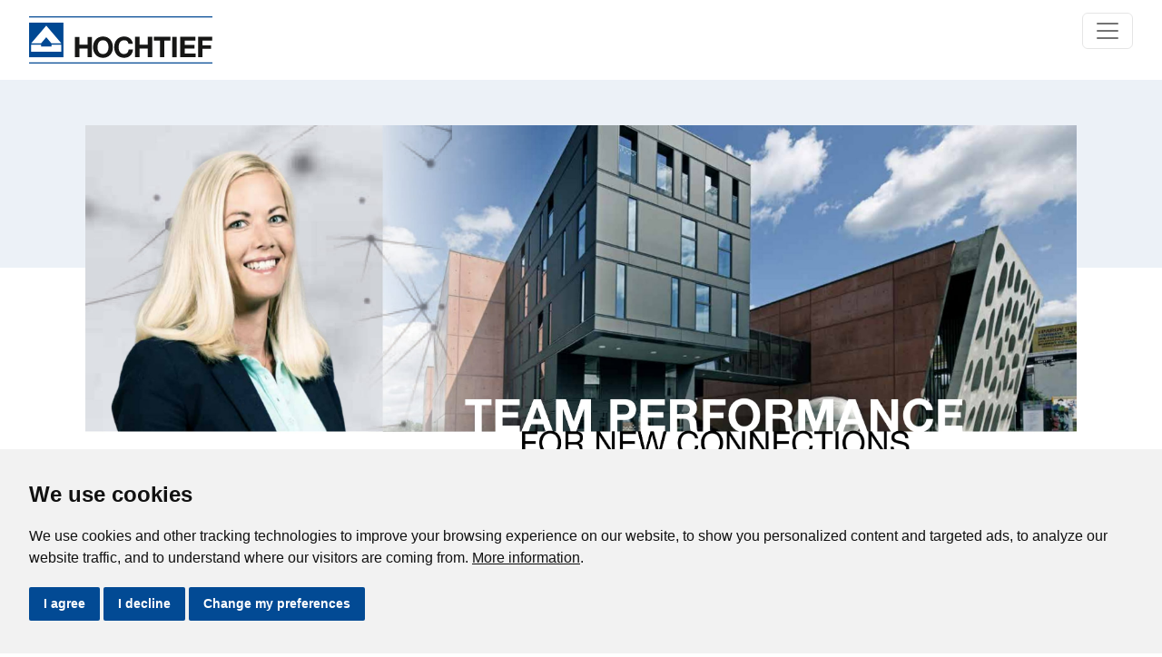

--- FILE ---
content_type: text/html; charset=utf-8
request_url: https://www.hochtief.cz/en/information-for-media/press-centre/2015/come-to-see-us-at-the-fair-grounds-in-brno
body_size: 4452
content:
<!DOCTYPE html>
<!--[if lt IE 7]>      <html class="no-js lt-ie9 lt-ie8 lt-ie7"> <![endif]-->
<!--[if IE 7]>         <html class="no-js lt-ie9 lt-ie8"> <![endif]-->
<!--[if IE 8]>         <html class="no-js lt-ie9"> <![endif]-->
<!--[if IE 9]>         <html class="no-js ie9"> <![endif]-->
<!--[if gt IE 8]><!--> <html class="no-js"> <!--<![endif]-->
<head>
	<meta charset="utf-8">
	<title>Come to see us at the Fair Grounds in Brno | HOCHTIEF CZ</title>
	<meta name="viewport" content="width=device-width, initial-scale=1.0">
	<meta name="robots" content="index,follow">
	
	
	<link rel="alternate" hreflang="cs" href="https://www.hochtief.cz/pro-media/tiskove-zpravy/2017/prijdte-za-nami-na-brnenske-vystaviste">
	<link rel="alternate" hreflang="en" href="https://www.hochtief.cz/en/information-for-media/press-centre/2015/come-to-see-us-at-the-fair-grounds-in-brno">
	<link rel="alternate" hreflang="sk" href="https://www.hochtief.sk/pre-media/tlacove-spravy-ceska-republika/2016/prijdte-za-nami-na-brnenske-vystaviste">
	<link type="text/css" rel="stylesheet" href="/misc/fancybox/jquery.fancybox.css" media="all">
	<link type="text/css" rel="stylesheet" href="/libs/cookieconsent/cookieconsent.min.css" media="all">
	<style type="text/css" media="all">
		.freeprivacypolicy-com---nb {
    position: fixed !important;
    top: initial !important;
    bottom: 0 !important;
    left: 0 !important;
    width: 100% !important;
    height: initial !important;
}
.freeprivacypolicy-com---nb .cc-nb-main-container { padding: 2rem !important; }
.cc-pc-head-title-text { display: none !important; }
.cc-custom-checkbox > input { visibility: hidden !important; }

.cc-nb-buttons-container > button, .cc-cp-foot-save { background-color: #024a94 !important; color: #ffffff !important; }
.cc-nb-buttons-container > button:hover, .cc-cp-foot-save:hover { background-color: #246CB6 !important; color: #ffffff !important; }
.freeprivacypolicy-com---palette-light .cc-nb-okagree:focus { box-shadow: none !important; }
.freeprivacypolicy-com---pc-dialog input[type="checkbox"].cc-custom-checkbox:checked+label:before { background-color: #024a94 !important;  }
	</style>
<script  type="text/javascript" src="/libs/jquery/jquery-3.7.1.min.js"></script>
<script  type="text/javascript" src="/public/assets/bundle.js"></script>
<script  type="text/javascript" src="/javascripts/cookies/js.cookie.min.js"></script>

<script  type="text/javascript" src="/javascripts/vendor/custom.modernizr.js"></script>
<script type="text/plain" cookie-consent="tracking">
  (function(i,s,o,g,r,a,m){i['GoogleAnalyticsObject']=r;i[r]=i[r]||function(){
  (i[r].q=i[r].q||[]).push(arguments)},i[r].l=1*new Date();a=s.createElement(o),
  m=s.getElementsByTagName(o)[0];a.async=1;a.src=g;m.parentNode.insertBefore(a,m)
  })(window,document,'script','//www.google-analytics.com/analytics.js','ga');

  ga('create', 'UA-2789299-1', 'hochtief.cz');
  ga('require', 'linkid', 'linkid.js');
  ga('require', 'displayfeatures');
  ga('send', 'pageview');

</script>
	<!--[if lt IE 9]>
		<script src="//cdnjs.cloudflare.com/ajax/libs/html5shiv/r29/html5.min.js"></script>
	<![endif]-->
	<link rel="shortcut icon" href="/favicon.ico" type="image/x-icon">
	
</head>
<body>





					
				


					<header>
				




					<div>
				
						


<div class="header-bar">
	<nav class="navbar navbar-expand-xxl navbar-light">
		<div class="container-fluid">
			<a class="navbar-brand" href="/">
				<svg xmlns="http://www.w3.org/2000/svg" width="202.27" height="51.671" viewBox="0 0 202.27 51.671">
					<g id="Group_1" data-name="Group 1" transform="translate(-284.688 391.977)">
						<path id="Path_1" data-name="Path 1" d="M486.958-390.84H284.688v-1.137h202.27Zm0,50.534H284.688v-1.136h202.27Z" transform="translate(0 0)" fill="#004893"></path>
						<rect id="Rectangle_1" data-name="Rectangle 1" width="37.901" height="37.901" transform="translate(284.7 -385.091)" fill="#004893"></rect>
						<path id="Path_2" data-name="Path 2" d="M286.569-364.174l16.677-19.33,16.677,19.33H308.93L303.245-371l-5.685,6.822Z" transform="translate(0.405 1.824)" fill="#fff"></path>
						<path id="Path_3" data-name="Path 3" d="M286.569-366.35h10.992v1.895h11.37v-1.895h10.992v7.58H286.569Z" transform="translate(0.405 5.516)" fill="#fff"></path>
						<path id="Path_4" data-name="Path 4" d="M380.964-351.186h4.9V-360.8h9.023v9.618h4.9v-22.295h-4.9v8.555h-9.023v-8.555h-4.9Z" transform="translate(20.723 3.981)" fill="#161615"></path>
						<path id="Path_5" data-name="Path 5" d="M404.721-351.186h4.9v-18.173H416.3v-4.122H398.039v4.122h6.681Z" transform="translate(24.399 3.981)" fill="#161615"></path>
						<rect id="Rectangle_2" data-name="Rectangle 2" width="4.902" height="22.295" transform="translate(442.625 -369.499)" fill="#161615"></rect>
						<path id="Path_6" data-name="Path 6" d="M421.967-351.186H438.89v-4.121H426.869v-5.465h10.8v-3.81h-10.8v-4.777H438.64v-4.122H421.967Z" transform="translate(29.549 3.981)" fill="#161615"></path>
						<path id="Path_7" data-name="Path 7" d="M438.136-351.186h4.9V-360.4h9.334v-3.81h-9.334v-5.151h10.773v-4.122H438.136Z" transform="translate(33.029 3.981)" fill="#161615"></path>
						<path id="Path_8" data-name="Path 8" d="M326.282-351.171h4.9v-9.617H340.2v9.617h4.9v-22.295h-4.9v8.555h-9.024v-8.555h-4.9Z" transform="translate(8.953 3.984)" fill="#161615"></path>
						<path id="Path_9" data-name="Path 9" d="M347.667-362.037c0-3.9,1.655-7.651,6.058-7.651s6.057,3.748,6.057,7.651c0,3.715-1.655,7.463-6.057,7.463s-6.058-3.748-6.058-7.463m-4.9,0c0,6.432,4.059,11.585,10.96,11.585s10.959-5.153,10.959-11.585c0-6.619-4.059-11.772-10.959-11.772s-10.96,5.153-10.96,11.772" transform="translate(12.501 3.911)" fill="#161615"></path>
						<path id="Path_10" data-name="Path 10" d="M382.545-365.783c-.593-5.153-4.715-8.026-9.616-8.026-6.9,0-10.96,5.153-10.96,11.772,0,6.432,4.059,11.585,10.96,11.585,5.464,0,9.3-3.559,9.8-9.118h-4.746c-.375,2.935-2.061,5-5.058,5-4.4,0-6.058-3.747-6.058-7.463,0-3.9,1.655-7.65,6.058-7.65a4.817,4.817,0,0,1,4.871,3.9Z" transform="translate(16.634 3.911)" fill="#161615"></path>
					</g>
				</svg>
			</a>
			<button class="navbar-toggler" type="button" data-bs-toggle="collapse" data-bs-target="#navbarSupportedContent" aria-controls="navbarSupportedContent" aria-expanded="false" aria-label="Toggle navigation">
				<span class="navbar-toggler-icon"></span>
			</button>
			<div class="collapse navbar-collapse" id="navbarSupportedContent">
				<ul class="navbar-nav me-auto ms-auto mb-2 mb-lg-0">
		<li class="nav-item dropdown">
					<a class="nav-link dropdown-toggle" href="#" id="navbarDropdown" role="button" data-bs-toggle="dropdown" data-bs-auto-close="outside"  aria-expanded="false" href="https://www.hochtief.cz/en/who-we-are">Who we are</a>
					<ul class="dropdown-menu">
		<li >
			 
				<a class="dropdown-item d-flex justify-content-between" href="https://www.hochtief.cz/en/who-we-are/hochtief-cz">HOCHTIEF CZ
				</a>

		</li>
		<li >
			 
				<a class="dropdown-item d-flex justify-content-between" href="https://www.hochtief.cz/en/who-we-are/divisions">Divisions
				</a>

		</li>
		<li >
			 
				<a class="dropdown-item d-flex justify-content-between" href="https://www.hochtief.cz/en/who-we-are/company-report">Company report
				</a>

		</li>
		<li >
			 
				<a class="dropdown-item d-flex justify-content-between" href="/en/who-we-are/integrated-management-system/ims-policy">Integrated management system
				</a>

		</li>
		<li >
			 
				<a class="dropdown-item d-flex justify-content-between" href="https://www.hochtief.cz/en/who-we-are/hochtief-group">HOCHTIEF Group
				</a>

		</li>
		<li >
			 
				<a class="dropdown-item d-flex justify-content-between" href="https://www.hochtief.cz/en/who-we-are/sustainable-development">Sustainable development
				</a>

		</li>
		<li >
			 
				<a class="dropdown-item d-flex justify-content-between" href="https://www.hochtief.cz/en/who-we-are/compliance">Compliance
				</a>

		</li>
			</ul>
		</li>
		<li class="nav-item dropdown">
					<a class="nav-link dropdown-toggle" href="#" id="navbarDropdown" role="button" data-bs-toggle="dropdown" data-bs-auto-close="outside"  aria-expanded="false" href="/en/our-projects/reference-projects">Our projects</a>
					<ul class="dropdown-menu">
		<li >
			 
				<a class="dropdown-item d-flex justify-content-between" href="https://www.hochtief.cz/en/our-projects/current-projects">Current projects
				</a>

		</li>
		<li >
			 
				<a class="dropdown-item d-flex justify-content-between" href="https://www.hochtief.cz/en/our-projects/reference-projects">Reference projects
				</a>

		</li>
		<li >
			 
				<a class="dropdown-item d-flex justify-content-between" href="https://www.hochtief.cz/en/our-projects/gallery">Gallery
				</a>

		</li>
			</ul>
		</li>
		<li class="nav-item dropdown">
					<a class="nav-link dropdown-toggle" href="#" id="navbarDropdown" role="button" data-bs-toggle="dropdown" data-bs-auto-close="outside"  aria-expanded="false" href="/en/employment/personnel-standards">Employment</a>
					<ul class="dropdown-menu">
		<li >
			 
				<a class="dropdown-item d-flex justify-content-between" href="https://www.hochtief.cz/en/employment/personnel-standards">Personnel standards 
				</a>

		</li>
		<li >
			 
				<a class="dropdown-item d-flex justify-content-between" href="https://www.hochtief.cz/en/employment/cooperation-with-graduates">Cooperation with graduates
				</a>

		</li>
			</ul>
		</li>
		<li class="nav-item dropdown">
					<a class="nav-link dropdown-toggle" href="#" id="navbarDropdown" role="button" data-bs-toggle="dropdown" data-bs-auto-close="outside"  aria-expanded="false" href="/en/information-for-media/recent-events">Information for media</a>
					<ul class="dropdown-menu">
		<li >
			 
				<a class="dropdown-item d-flex justify-content-between" href="/en/information-for-media/recent-events/2020">Recent events
				</a>

		</li>
		<li >
			 
				<a class="dropdown-item d-flex justify-content-between" href="https://www.hochtief.cz/en/information-for-media/download">Download
				</a>

		</li>
		<li >
			 
				<a class="dropdown-item d-flex justify-content-between" href="/en/who-we-are/hochtief-cz/economic-indicators">Economic indicators
				</a>

		</li>
			</ul>
		</li>
		<li class="nav-item dropdown">
					<a class="nav-link dropdown-toggle" href="#" id="navbarDropdown" role="button" data-bs-toggle="dropdown" data-bs-auto-close="outside"  aria-expanded="false" href="/en/contacts/HOCHTIEF-CZ">Contacts</a>
					<ul class="dropdown-menu">
		<li >
			 
				<a class="dropdown-item d-flex justify-content-between" href="https://www.hochtief.cz/en/contacts/hochtief-cz">HOCHTIEF CZ
				</a>

		</li>
		<li >
			 
				<a class="dropdown-item d-flex justify-content-between" href="https://www.hochtief.cz/en/contacts/division-building-bohemia">Division Building Bohemia
				</a>

		</li>
		<li >
			 
				<a class="dropdown-item d-flex justify-content-between" href="https://www.hochtief.cz/en/contacts/division-building-moravia">Division Building Moravia
				</a>

		</li>
		<li >
			 
				<a class="dropdown-item d-flex justify-content-between" href="https://www.hochtief.cz/en/contacts/division-traffic-infrastructure">Division Traffic Infrastructure
				</a>

		</li>
		<li >
			 
				<a class="dropdown-item d-flex justify-content-between" href="https://www.hochtief.cz/en/contacts/division-construction-services">Division Construction Services
				</a>

		</li>
			</ul>
		</li>
		<li class="nav-item ">
					<a class="nav-link" href="https://www.hochtief.cz/en/website-terms-of-use">Website Terms of use</a>
				</li>
				</ul>
			</div>
		</div>
	</nav>
</div>



				</div>

				</header>


					<div>
				


					<div>
				
								<div class="subpage-header">
			<div class="container">
				<div class="row">
					<div class="col-12">
							<img src="/fs/ebee4b4e-13fd-11e9-9697-00155d092b8f-hochtief-web-eng-20-12-nahled-08.jpg" alt="">
					</div>
				</div>
			</div>
		</div>


				</div>

				</div>


					<div class="row">
				


					<div class="columns large-8">
				
						<ul class="breadcrumbs">
	<li><a href="/en/information-for-media/recent-events" title="Information for media">Information for media</a></li>
	<li><a href="/en/information-for-media/press-centre/2015" title="Press centre">Press centre</a></li>
	<li class="current"><span>Come to see us at the Fair Grounds in Brno</span></li>
</ul>

				</div>


					<div class="columns large-4">
				

				</div>

				</div>


					<div class="row">
				


					<div class="columns large-12">
				


					
				


					<div class="row">
				


					<article class="large-12 columns large-12">
				
						<p>Our company will present its range of projects and services there as well. We will be happy to welcome you in the exposition 99, pavilion V of the Fair Grounds. Take your time to see everything with no hurry and ask anything that may be of your interest.</p>


				</article>

				</div>

				

				</div>

				</div>


					<footer>
				


					<div class="container">
				


					<div class="row">
				


					<div class="large-8 columns">
				


					<div class="row">
				


					<div class="columns large-4">
				
						<p>Contact information</p>

<ul>
	<li><a href="/kontakty/centrala">HOCHTIEF CZ</a></li>
	<li><a href="/kontakty/kapitalove-ucasti-a-org-slozky/organizacni-slozka">HOCHTIEF Slovensko</a></li>
	<li><a href="/kontakty/kapitalove-ucasti-a-org-slozky/hochtief-facility-management-ceska-republika-s-r-o">HOCHTIEF Facility Management</a></li>
</ul>


				</div>


					<div class="columns large-4">
				
						<p>Information on division</p>

<ul>
	<li><a href="/en/contacts/division-building-moravia">Division Building Moravia</a></li>
	<li><a href="/en/contacts/division-building-bohemia">Division Building Bohemia</a></li>
	<li><a href="/en/contacts/division-traffic-infrastructure">Division Traffic Infrastructure</a></li>
	<li><a href="/en/contacts/division-construction-services">Division&nbsp;Construction Services</a></li>
</ul>


				</div>


					<div class="columns large-4">
				
						<p>HOCHTIEF in the world</p>

<ul>
	<li><a href="/fs/a529023a-e7d5-11e3-b174-000c29731ff1-cz-hoch-2014-mapa.pdf">Map</a></li>
	<li><a href="http://hochtief-solutions.com">HOCHTIEF Solutions AG</a></li>
</ul>


				</div>

				</div>

				</div>


					<div class="large-4 columns">
				


					<div class="row">
				


					<div class="columns large-12">
				

				</div>

				</div>

				</div>

				</div>


					<div class="row">
				


					<div class="columns large-12">
				
						<div class="spacer" style="width: 100%; height: 35px;"></div>

				</div>

				</div>


					<div class="row">
				


					<div class="columns large-6">
				
						<p>©2014&nbsp;HOCHTIEF CZ a. s. | <a href="http://www.hochtief.cz">Česky</a></p>


				</div>


					<div class="columns large-6">
				
						<p class="text-right"><a href="#" onclick="cookieconsent.openPreferencesCenter(); return false;">Nastavení cookies</a> | Powered by: <a href="http://www.abra.eu/publisher/?utm_source=www.hochtief.cz/en&amp;utm_campaign=abra-publisher-site">ABRA Publisher</a></p>


				</div>

				</div>

				</div>

				</footer>

				

<script  type="text/javascript" src="/javascripts/foundation/foundation.js"></script>
<script  type="text/javascript" src="/misc/fancybox/jquery.fancybox.pack.js"></script>
<script  type="text/javascript" src="/misc/app.js"></script>
<script  type="text/javascript" src="/misc/site.js?v=2"></script>
<script  type="text/javascript" src="/javascripts/foundation/foundation.topbar.js"></script>
<script  type="text/javascript" src="/javascripts/foundation/foundation.orbit.js"></script>
<script type="text/javascript">$( ".top-bar-section > ul > li" ).last().addClass("last");</script>


<script type="text/javascript" src="/libs/cookieconsent/cookie-consent.js" charset="UTF-8"></script>
<script type="text/javascript" charset="UTF-8">
document.addEventListener('DOMContentLoaded', function () {
	var cc = cookieconsent.run({"notice_banner_type":"standalone","consent_type":"express","palette":"light","language":"en","page_load_consent_levels":["strictly-ecessary"],"notice_banner_reject_button_hide":false,"preferences_center_close_button_hide":false});
	window._cc = cc;
	var newItems = [];
	cc.cookieLevels.preferenceItems.forEach(function(item) {
		if(item.id == 'strictly-necessary' || item.id == 'tracking' || item.id == 'functionality' || item.id == 'targeting') newItems.push(item);
	});
	cc.cookieLevels.preferenceItems = newItems;
        jQuery('#cc-nb-text').html(jQuery('#cc-nb-text').html() + ' <a href="/en/website-terms-of-use">More information</a>.');
});
</script>
<script type="text/javascript">$(function() {
	$('.cc-cp-foot-save').on('click', function() { 
		var cookies = {
			'functionality': [],
			'tracking': ['_ga','_gat','_gid','collect'],
			'targeting': ['IDE', 'VISITOR_INFO1_LIVE','YSC','yt.innertube::nextId','yt.innertube::requests','yt-remote-cast-available','yt-remote-cast-installed','yt-remote-connected-devices','yt-remote-device-id','yt-remote-fast-check-period','yt-remote-session-app','yt-remote-session-name']
		};
		var lvls = _cc.cookieLevels.cookieConsent.userConsent.acceptedLevels;
		for(var level in lvls) {
			if(!lvls[level]) {
				cookies[level].forEach(function(c) {
					Cookies.remove(c);
				});
			}
		}
	});
});</script>
</body>
</html>